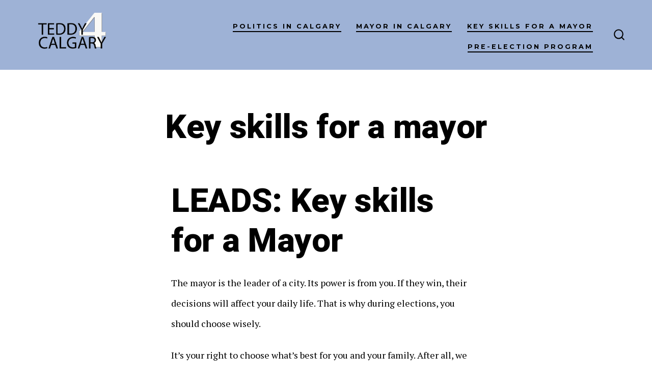

--- FILE ---
content_type: text/html; charset=UTF-8
request_url: https://teddy4calgary.ca/key-skills-for-a-mayor/
body_size: 8629
content:
<!doctype html>
<html lang="en-US">
<head>
	<meta charset="UTF-8" />
	<meta name="viewport" content="width=device-width, initial-scale=1" />
	<link rel="profile" href="https://gmpg.org/xfn/11" />
	<meta name='robots' content='index, follow, max-image-preview:large, max-snippet:-1, max-video-preview:-1' />

	<!-- This site is optimized with the Yoast SEO Premium plugin v18.4 (Yoast SEO v18.6) - https://yoast.com/wordpress/plugins/seo/ -->
	<title>Key skills for a mayor - teddy4calgary.ca</title>
	<link rel="canonical" href="https://teddy4calgary.ca/key-skills-for-a-mayor/" />
	<meta property="og:locale" content="en_US" />
	<meta property="og:type" content="article" />
	<meta property="og:title" content="Key skills for a mayor" />
	<meta property="og:description" content="LEADS: Key skills for a Mayor The mayor is the leader of a city. Its power is from you. If they win, their decisions will affect your daily life. That is why during elections, you should choose wisely. It&#8217;s your right to choose what&#8217;s best for you and your family. After all, we are a [&hellip;]" />
	<meta property="og:url" content="https://teddy4calgary.ca/key-skills-for-a-mayor/" />
	<meta property="og:site_name" content="teddy4calgary.ca" />
	<meta property="article:modified_time" content="2023-07-06T11:10:32+00:00" />
	<meta property="og:image" content="https://teddy4calgary.ca/app/uploads/sites/43/2023/04/hands-working-digital-device-network-graphic-overlay-1024x744.jpg" />
	<meta name="twitter:card" content="summary_large_image" />
	<meta name="twitter:label1" content="Est. reading time" />
	<meta name="twitter:data1" content="3 minutes" />
	<script type="application/ld+json" class="yoast-schema-graph">{"@context":"https://schema.org","@graph":[{"@type":"WebSite","@id":"https://teddy4calgary.ca/#website","url":"https://teddy4calgary.ca/","name":"teddy4calgary.ca","description":"","potentialAction":[{"@type":"SearchAction","target":{"@type":"EntryPoint","urlTemplate":"https://teddy4calgary.ca/?s={search_term_string}"},"query-input":"required name=search_term_string"}],"inLanguage":"en-US"},{"@type":"ImageObject","@id":"https://teddy4calgary.ca/key-skills-for-a-mayor/#primaryimage","inLanguage":"en-US","url":"https://teddy4calgary.ca/app/uploads/sites/43/2023/04/hands-working-digital-device-network-graphic-overlay.jpg","contentUrl":"https://teddy4calgary.ca/app/uploads/sites/43/2023/04/hands-working-digital-device-network-graphic-overlay.jpg","width":2000,"height":1453},{"@type":"WebPage","@id":"https://teddy4calgary.ca/key-skills-for-a-mayor/#webpage","url":"https://teddy4calgary.ca/key-skills-for-a-mayor/","name":"Key skills for a mayor - teddy4calgary.ca","isPartOf":{"@id":"https://teddy4calgary.ca/#website"},"primaryImageOfPage":{"@id":"https://teddy4calgary.ca/key-skills-for-a-mayor/#primaryimage"},"datePublished":"2023-03-13T04:58:59+00:00","dateModified":"2023-07-06T11:10:32+00:00","breadcrumb":{"@id":"https://teddy4calgary.ca/key-skills-for-a-mayor/#breadcrumb"},"inLanguage":"en-US","potentialAction":[{"@type":"ReadAction","target":["https://teddy4calgary.ca/key-skills-for-a-mayor/"]}]},{"@type":"BreadcrumbList","@id":"https://teddy4calgary.ca/key-skills-for-a-mayor/#breadcrumb","itemListElement":[{"@type":"ListItem","position":1,"name":"Home","item":"https://teddy4calgary.ca/"},{"@type":"ListItem","position":2,"name":"Key skills for a mayor"}]}]}</script>
	<!-- / Yoast SEO Premium plugin. -->


<link rel='dns-prefetch' href='//teddy4calgary.ca' />
<link rel='dns-prefetch' href='//fonts.googleapis.com' />
<link rel='dns-prefetch' href='//s.w.org' />
<link href='https://fonts.gstatic.com' crossorigin='1' rel='preconnect' />
<link rel="alternate" type="application/rss+xml" title="teddy4calgary.ca &raquo; Feed" href="https://teddy4calgary.ca/feed/" />
<link rel="alternate" type="application/rss+xml" title="teddy4calgary.ca &raquo; Comments Feed" href="https://teddy4calgary.ca/comments/feed/" />
<link rel='stylesheet' id='wp-block-library-css'  href='https://teddy4calgary.ca/wp/wp-includes/css/dist/block-library/style.min.css?ver=3739c5cdd2779da67f4a7f3aa4277f38' media='all' />
<style id='global-styles-inline-css'>
body{--wp--preset--color--black: #000000;--wp--preset--color--cyan-bluish-gray: #abb8c3;--wp--preset--color--white: #ffffff;--wp--preset--color--pale-pink: #f78da7;--wp--preset--color--vivid-red: #cf2e2e;--wp--preset--color--luminous-vivid-orange: #ff6900;--wp--preset--color--luminous-vivid-amber: #fcb900;--wp--preset--color--light-green-cyan: #7bdcb5;--wp--preset--color--vivid-green-cyan: #00d084;--wp--preset--color--pale-cyan-blue: #8ed1fc;--wp--preset--color--vivid-cyan-blue: #0693e3;--wp--preset--color--vivid-purple: #9b51e0;--wp--preset--color--primary: rgb(0,0,0);--wp--preset--color--secondary: rgb(69,90,100);--wp--preset--color--tertiary: rgb(236,239,241);--wp--preset--color--quaternary: #ffffff;--wp--preset--gradient--vivid-cyan-blue-to-vivid-purple: linear-gradient(135deg,rgba(6,147,227,1) 0%,rgb(155,81,224) 100%);--wp--preset--gradient--light-green-cyan-to-vivid-green-cyan: linear-gradient(135deg,rgb(122,220,180) 0%,rgb(0,208,130) 100%);--wp--preset--gradient--luminous-vivid-amber-to-luminous-vivid-orange: linear-gradient(135deg,rgba(252,185,0,1) 0%,rgba(255,105,0,1) 100%);--wp--preset--gradient--luminous-vivid-orange-to-vivid-red: linear-gradient(135deg,rgba(255,105,0,1) 0%,rgb(207,46,46) 100%);--wp--preset--gradient--very-light-gray-to-cyan-bluish-gray: linear-gradient(135deg,rgb(238,238,238) 0%,rgb(169,184,195) 100%);--wp--preset--gradient--cool-to-warm-spectrum: linear-gradient(135deg,rgb(74,234,220) 0%,rgb(151,120,209) 20%,rgb(207,42,186) 40%,rgb(238,44,130) 60%,rgb(251,105,98) 80%,rgb(254,248,76) 100%);--wp--preset--gradient--blush-light-purple: linear-gradient(135deg,rgb(255,206,236) 0%,rgb(152,150,240) 100%);--wp--preset--gradient--blush-bordeaux: linear-gradient(135deg,rgb(254,205,165) 0%,rgb(254,45,45) 50%,rgb(107,0,62) 100%);--wp--preset--gradient--luminous-dusk: linear-gradient(135deg,rgb(255,203,112) 0%,rgb(199,81,192) 50%,rgb(65,88,208) 100%);--wp--preset--gradient--pale-ocean: linear-gradient(135deg,rgb(255,245,203) 0%,rgb(182,227,212) 50%,rgb(51,167,181) 100%);--wp--preset--gradient--electric-grass: linear-gradient(135deg,rgb(202,248,128) 0%,rgb(113,206,126) 100%);--wp--preset--gradient--midnight: linear-gradient(135deg,rgb(2,3,129) 0%,rgb(40,116,252) 100%);--wp--preset--gradient--primary-to-secondary: linear-gradient(135deg, rgb(0,0,0) 0%, rgb(69,90,100) 100%);--wp--preset--gradient--primary-to-tertiary: linear-gradient(135deg, rgb(0,0,0) 0%, rgb(236,239,241) 100%);--wp--preset--gradient--primary-to-background: linear-gradient(135deg, rgb(0,0,0) 0%, rgb(255,255,255) 100%);--wp--preset--gradient--secondary-to-tertiary: linear-gradient(135deg, rgb(69,90,100) 0%, rgb(255,255,255) 100%);--wp--preset--duotone--dark-grayscale: url('#wp-duotone-dark-grayscale');--wp--preset--duotone--grayscale: url('#wp-duotone-grayscale');--wp--preset--duotone--purple-yellow: url('#wp-duotone-purple-yellow');--wp--preset--duotone--blue-red: url('#wp-duotone-blue-red');--wp--preset--duotone--midnight: url('#wp-duotone-midnight');--wp--preset--duotone--magenta-yellow: url('#wp-duotone-magenta-yellow');--wp--preset--duotone--purple-green: url('#wp-duotone-purple-green');--wp--preset--duotone--blue-orange: url('#wp-duotone-blue-orange');--wp--preset--font-size--small: 17px;--wp--preset--font-size--medium: 21px;--wp--preset--font-size--large: 24px;--wp--preset--font-size--x-large: 42px;--wp--preset--font-size--huge: 30px;}.has-black-color{color: var(--wp--preset--color--black) !important;}.has-cyan-bluish-gray-color{color: var(--wp--preset--color--cyan-bluish-gray) !important;}.has-white-color{color: var(--wp--preset--color--white) !important;}.has-pale-pink-color{color: var(--wp--preset--color--pale-pink) !important;}.has-vivid-red-color{color: var(--wp--preset--color--vivid-red) !important;}.has-luminous-vivid-orange-color{color: var(--wp--preset--color--luminous-vivid-orange) !important;}.has-luminous-vivid-amber-color{color: var(--wp--preset--color--luminous-vivid-amber) !important;}.has-light-green-cyan-color{color: var(--wp--preset--color--light-green-cyan) !important;}.has-vivid-green-cyan-color{color: var(--wp--preset--color--vivid-green-cyan) !important;}.has-pale-cyan-blue-color{color: var(--wp--preset--color--pale-cyan-blue) !important;}.has-vivid-cyan-blue-color{color: var(--wp--preset--color--vivid-cyan-blue) !important;}.has-vivid-purple-color{color: var(--wp--preset--color--vivid-purple) !important;}.has-black-background-color{background-color: var(--wp--preset--color--black) !important;}.has-cyan-bluish-gray-background-color{background-color: var(--wp--preset--color--cyan-bluish-gray) !important;}.has-white-background-color{background-color: var(--wp--preset--color--white) !important;}.has-pale-pink-background-color{background-color: var(--wp--preset--color--pale-pink) !important;}.has-vivid-red-background-color{background-color: var(--wp--preset--color--vivid-red) !important;}.has-luminous-vivid-orange-background-color{background-color: var(--wp--preset--color--luminous-vivid-orange) !important;}.has-luminous-vivid-amber-background-color{background-color: var(--wp--preset--color--luminous-vivid-amber) !important;}.has-light-green-cyan-background-color{background-color: var(--wp--preset--color--light-green-cyan) !important;}.has-vivid-green-cyan-background-color{background-color: var(--wp--preset--color--vivid-green-cyan) !important;}.has-pale-cyan-blue-background-color{background-color: var(--wp--preset--color--pale-cyan-blue) !important;}.has-vivid-cyan-blue-background-color{background-color: var(--wp--preset--color--vivid-cyan-blue) !important;}.has-vivid-purple-background-color{background-color: var(--wp--preset--color--vivid-purple) !important;}.has-black-border-color{border-color: var(--wp--preset--color--black) !important;}.has-cyan-bluish-gray-border-color{border-color: var(--wp--preset--color--cyan-bluish-gray) !important;}.has-white-border-color{border-color: var(--wp--preset--color--white) !important;}.has-pale-pink-border-color{border-color: var(--wp--preset--color--pale-pink) !important;}.has-vivid-red-border-color{border-color: var(--wp--preset--color--vivid-red) !important;}.has-luminous-vivid-orange-border-color{border-color: var(--wp--preset--color--luminous-vivid-orange) !important;}.has-luminous-vivid-amber-border-color{border-color: var(--wp--preset--color--luminous-vivid-amber) !important;}.has-light-green-cyan-border-color{border-color: var(--wp--preset--color--light-green-cyan) !important;}.has-vivid-green-cyan-border-color{border-color: var(--wp--preset--color--vivid-green-cyan) !important;}.has-pale-cyan-blue-border-color{border-color: var(--wp--preset--color--pale-cyan-blue) !important;}.has-vivid-cyan-blue-border-color{border-color: var(--wp--preset--color--vivid-cyan-blue) !important;}.has-vivid-purple-border-color{border-color: var(--wp--preset--color--vivid-purple) !important;}.has-vivid-cyan-blue-to-vivid-purple-gradient-background{background: var(--wp--preset--gradient--vivid-cyan-blue-to-vivid-purple) !important;}.has-light-green-cyan-to-vivid-green-cyan-gradient-background{background: var(--wp--preset--gradient--light-green-cyan-to-vivid-green-cyan) !important;}.has-luminous-vivid-amber-to-luminous-vivid-orange-gradient-background{background: var(--wp--preset--gradient--luminous-vivid-amber-to-luminous-vivid-orange) !important;}.has-luminous-vivid-orange-to-vivid-red-gradient-background{background: var(--wp--preset--gradient--luminous-vivid-orange-to-vivid-red) !important;}.has-very-light-gray-to-cyan-bluish-gray-gradient-background{background: var(--wp--preset--gradient--very-light-gray-to-cyan-bluish-gray) !important;}.has-cool-to-warm-spectrum-gradient-background{background: var(--wp--preset--gradient--cool-to-warm-spectrum) !important;}.has-blush-light-purple-gradient-background{background: var(--wp--preset--gradient--blush-light-purple) !important;}.has-blush-bordeaux-gradient-background{background: var(--wp--preset--gradient--blush-bordeaux) !important;}.has-luminous-dusk-gradient-background{background: var(--wp--preset--gradient--luminous-dusk) !important;}.has-pale-ocean-gradient-background{background: var(--wp--preset--gradient--pale-ocean) !important;}.has-electric-grass-gradient-background{background: var(--wp--preset--gradient--electric-grass) !important;}.has-midnight-gradient-background{background: var(--wp--preset--gradient--midnight) !important;}.has-small-font-size{font-size: var(--wp--preset--font-size--small) !important;}.has-medium-font-size{font-size: var(--wp--preset--font-size--medium) !important;}.has-large-font-size{font-size: var(--wp--preset--font-size--large) !important;}.has-x-large-font-size{font-size: var(--wp--preset--font-size--x-large) !important;}
</style>
<link rel='stylesheet' id='mu-settings-css-css'  href='https://teddy4calgary.ca/app/mu-plugins/casinojungle/assets/css/frontend.css?ver=1.0.0' media='all' />
<link rel='preload' as='style' href='https://fonts.googleapis.com/css?family=Heebo%3A800%2C400%7CFira+Code%3A400%2C400i%2C700%7CMontserrat%3A400%2C700&#038;subset=latin%2Clatin-ext&#038;display=swap&#038;ver=1.8.0' />
<link rel='stylesheet' id='go-fonts-css'  href='https://fonts.googleapis.com/css?family=Heebo%3A800%2C400%7CFira+Code%3A400%2C400i%2C700%7CMontserrat%3A400%2C700&#038;subset=latin%2Clatin-ext&#038;display=swap&#038;ver=1.8.0' media="print" onload="this.media='all'" />

<noscript><link rel="stylesheet" href="https://fonts.googleapis.com/css?family=Heebo%3A800%2C400%7CFira+Code%3A400%2C400i%2C700%7CMontserrat%3A400%2C700&#038;subset=latin%2Clatin-ext&#038;display=swap&#038;ver=1.8.0" /></noscript><link rel='stylesheet' id='go-style-css'  href='https://teddy4calgary.ca/app/themes/go/dist/css/style-shared.min.css?ver=1.8.0' media='all' />
<link rel='stylesheet' id='go-design-style-modern-css'  href='https://teddy4calgary.ca/app/themes/go/dist/css/design-styles/style-modern.min.css?ver=1.8.0' media='all' />
<link rel='stylesheet' id='wp-add-custom-css-css'  href='https://teddy4calgary.ca?display_custom_css=css&#038;ver=5.9.5' media='all' />
<link rel="https://api.w.org/" href="https://teddy4calgary.ca/wp-json/" /><link rel="alternate" type="application/json" href="https://teddy4calgary.ca/wp-json/wp/v2/pages/11" /><link rel="EditURI" type="application/rsd+xml" title="RSD" href="https://teddy4calgary.ca/wp/xmlrpc.php?rsd" />
<link rel="alternate" type="application/json+oembed" href="https://teddy4calgary.ca/wp-json/oembed/1.0/embed?url=https%3A%2F%2Fteddy4calgary.ca%2Fkey-skills-for-a-mayor%2F" />
<link rel="alternate" type="text/xml+oembed" href="https://teddy4calgary.ca/wp-json/oembed/1.0/embed?url=https%3A%2F%2Fteddy4calgary.ca%2Fkey-skills-for-a-mayor%2F&#038;format=xml" />
		<style>
			:root {
				--go--color--white: hsl(0, 0%, 100%);
									--go--color--primary: hsl(0, 0%, 0%);
				
									--go--color--secondary: hsl(199, 18%, 33%);
				
									--go--color--tertiary: hsl(204, 15%, 94%);
				
									--go--color--background: hsl(0, 0%, 100%);
				
									--go-header--color--background: hsl(219, 41%, 73%);
				
				
									--go-footer--color--background: hsl(219, 41%, 73%);
				
				
				
				
									--go-logo--max-width: 170px;
				
									--go-logo-mobile--max-width: 116px;
				
									--go--viewport-basis: 950;
				
				
				
				
				
							}

			.has-primary-to-secondary-gradient-background {
				background: -webkit-linear-gradient(135deg, var(--go--color--primary) 0%, var(--go--color--secondary) 100%);
				background: -o-linear-gradient(135deg, var(--go--color--primary) 0%, var(--go--color--secondary) 100%);
				background: linear-gradient(135deg, var(--go--color--primary) 0%, var(--go--color--secondary) 100%);
			}

			.has-primary-to-tertiary-gradient-background {
				background: -webkit-linear-gradient(135deg, var(--go--color--primary) 0%, var(--go--color--tertiary) 100%);
				background: -o-linear-gradient(135deg, var(--go--color--primary) 0%, var(--go--color--tertiary) 100%);
				background: linear-gradient(135deg, var(--go--color--primary) 0%, var(--go--color--tertiary) 100%);
			}

			.has-primary-to-background-gradient-background {
				background: -webkit-linear-gradient(135deg, var(--go--color--primary) 0%, var(--go--color--background) 100%);
				background: -o-linear-gradient(135deg, var(--go--color--primary) 0%, var(--go--color--background) 100%);
				background: linear-gradient(135deg, var(--go--color--primary) 0%, var(--go--color--background) 100%);
			}

			.has-secondary-to-tertiary-gradient-background {
				background: -webkit-linear-gradient(135deg, var(--go--color--secondary) 0%, var(--go--color--tertiary) 100%);
				background: -o-linear-gradient(135deg, var(--go--color--secondary) 0%, var(--go--color--tertiary) 100%);
				background: linear-gradient(135deg, var(--go--color--secondary) 0%, var(--go--color--tertiary) 100%);
			}
		</style>
	<link rel="icon" href="https://teddy4calgary.ca/app/uploads/sites/43/2023/03/cropped-teddy-f-32x32.png" sizes="32x32" />
<link rel="icon" href="https://teddy4calgary.ca/app/uploads/sites/43/2023/03/cropped-teddy-f-192x192.png" sizes="192x192" />
<link rel="apple-touch-icon" href="https://teddy4calgary.ca/app/uploads/sites/43/2023/03/cropped-teddy-f-180x180.png" />
<meta name="msapplication-TileImage" content="https://teddy4calgary.ca/app/uploads/sites/43/2023/03/cropped-teddy-f-270x270.png" />
</head>

<body data-rsssl=1
		class="page-template-default page page-id-11 wp-custom-logo wp-embed-responsive is-style-modern has-header-1 has-footer-1 has-header-background has-footer-background has-page-titles singular"
>

	<svg xmlns="http://www.w3.org/2000/svg" viewBox="0 0 0 0" width="0" height="0" focusable="false" role="none" style="visibility: hidden; position: absolute; left: -9999px; overflow: hidden;" ><defs><filter id="wp-duotone-dark-grayscale"><feColorMatrix color-interpolation-filters="sRGB" type="matrix" values=" .299 .587 .114 0 0 .299 .587 .114 0 0 .299 .587 .114 0 0 .299 .587 .114 0 0 " /><feComponentTransfer color-interpolation-filters="sRGB" ><feFuncR type="table" tableValues="0 0.49803921568627" /><feFuncG type="table" tableValues="0 0.49803921568627" /><feFuncB type="table" tableValues="0 0.49803921568627" /><feFuncA type="table" tableValues="1 1" /></feComponentTransfer><feComposite in2="SourceGraphic" operator="in" /></filter></defs></svg><svg xmlns="http://www.w3.org/2000/svg" viewBox="0 0 0 0" width="0" height="0" focusable="false" role="none" style="visibility: hidden; position: absolute; left: -9999px; overflow: hidden;" ><defs><filter id="wp-duotone-grayscale"><feColorMatrix color-interpolation-filters="sRGB" type="matrix" values=" .299 .587 .114 0 0 .299 .587 .114 0 0 .299 .587 .114 0 0 .299 .587 .114 0 0 " /><feComponentTransfer color-interpolation-filters="sRGB" ><feFuncR type="table" tableValues="0 1" /><feFuncG type="table" tableValues="0 1" /><feFuncB type="table" tableValues="0 1" /><feFuncA type="table" tableValues="1 1" /></feComponentTransfer><feComposite in2="SourceGraphic" operator="in" /></filter></defs></svg><svg xmlns="http://www.w3.org/2000/svg" viewBox="0 0 0 0" width="0" height="0" focusable="false" role="none" style="visibility: hidden; position: absolute; left: -9999px; overflow: hidden;" ><defs><filter id="wp-duotone-purple-yellow"><feColorMatrix color-interpolation-filters="sRGB" type="matrix" values=" .299 .587 .114 0 0 .299 .587 .114 0 0 .299 .587 .114 0 0 .299 .587 .114 0 0 " /><feComponentTransfer color-interpolation-filters="sRGB" ><feFuncR type="table" tableValues="0.54901960784314 0.98823529411765" /><feFuncG type="table" tableValues="0 1" /><feFuncB type="table" tableValues="0.71764705882353 0.25490196078431" /><feFuncA type="table" tableValues="1 1" /></feComponentTransfer><feComposite in2="SourceGraphic" operator="in" /></filter></defs></svg><svg xmlns="http://www.w3.org/2000/svg" viewBox="0 0 0 0" width="0" height="0" focusable="false" role="none" style="visibility: hidden; position: absolute; left: -9999px; overflow: hidden;" ><defs><filter id="wp-duotone-blue-red"><feColorMatrix color-interpolation-filters="sRGB" type="matrix" values=" .299 .587 .114 0 0 .299 .587 .114 0 0 .299 .587 .114 0 0 .299 .587 .114 0 0 " /><feComponentTransfer color-interpolation-filters="sRGB" ><feFuncR type="table" tableValues="0 1" /><feFuncG type="table" tableValues="0 0.27843137254902" /><feFuncB type="table" tableValues="0.5921568627451 0.27843137254902" /><feFuncA type="table" tableValues="1 1" /></feComponentTransfer><feComposite in2="SourceGraphic" operator="in" /></filter></defs></svg><svg xmlns="http://www.w3.org/2000/svg" viewBox="0 0 0 0" width="0" height="0" focusable="false" role="none" style="visibility: hidden; position: absolute; left: -9999px; overflow: hidden;" ><defs><filter id="wp-duotone-midnight"><feColorMatrix color-interpolation-filters="sRGB" type="matrix" values=" .299 .587 .114 0 0 .299 .587 .114 0 0 .299 .587 .114 0 0 .299 .587 .114 0 0 " /><feComponentTransfer color-interpolation-filters="sRGB" ><feFuncR type="table" tableValues="0 0" /><feFuncG type="table" tableValues="0 0.64705882352941" /><feFuncB type="table" tableValues="0 1" /><feFuncA type="table" tableValues="1 1" /></feComponentTransfer><feComposite in2="SourceGraphic" operator="in" /></filter></defs></svg><svg xmlns="http://www.w3.org/2000/svg" viewBox="0 0 0 0" width="0" height="0" focusable="false" role="none" style="visibility: hidden; position: absolute; left: -9999px; overflow: hidden;" ><defs><filter id="wp-duotone-magenta-yellow"><feColorMatrix color-interpolation-filters="sRGB" type="matrix" values=" .299 .587 .114 0 0 .299 .587 .114 0 0 .299 .587 .114 0 0 .299 .587 .114 0 0 " /><feComponentTransfer color-interpolation-filters="sRGB" ><feFuncR type="table" tableValues="0.78039215686275 1" /><feFuncG type="table" tableValues="0 0.94901960784314" /><feFuncB type="table" tableValues="0.35294117647059 0.47058823529412" /><feFuncA type="table" tableValues="1 1" /></feComponentTransfer><feComposite in2="SourceGraphic" operator="in" /></filter></defs></svg><svg xmlns="http://www.w3.org/2000/svg" viewBox="0 0 0 0" width="0" height="0" focusable="false" role="none" style="visibility: hidden; position: absolute; left: -9999px; overflow: hidden;" ><defs><filter id="wp-duotone-purple-green"><feColorMatrix color-interpolation-filters="sRGB" type="matrix" values=" .299 .587 .114 0 0 .299 .587 .114 0 0 .299 .587 .114 0 0 .299 .587 .114 0 0 " /><feComponentTransfer color-interpolation-filters="sRGB" ><feFuncR type="table" tableValues="0.65098039215686 0.40392156862745" /><feFuncG type="table" tableValues="0 1" /><feFuncB type="table" tableValues="0.44705882352941 0.4" /><feFuncA type="table" tableValues="1 1" /></feComponentTransfer><feComposite in2="SourceGraphic" operator="in" /></filter></defs></svg><svg xmlns="http://www.w3.org/2000/svg" viewBox="0 0 0 0" width="0" height="0" focusable="false" role="none" style="visibility: hidden; position: absolute; left: -9999px; overflow: hidden;" ><defs><filter id="wp-duotone-blue-orange"><feColorMatrix color-interpolation-filters="sRGB" type="matrix" values=" .299 .587 .114 0 0 .299 .587 .114 0 0 .299 .587 .114 0 0 .299 .587 .114 0 0 " /><feComponentTransfer color-interpolation-filters="sRGB" ><feFuncR type="table" tableValues="0.098039215686275 1" /><feFuncG type="table" tableValues="0 0.66274509803922" /><feFuncB type="table" tableValues="0.84705882352941 0.41960784313725" /><feFuncA type="table" tableValues="1 1" /></feComponentTransfer><feComposite in2="SourceGraphic" operator="in" /></filter></defs></svg>
	<div id="page" class="site">

		<a class="skip-link screen-reader-text" href="#site-content">Skip to content</a>

		<header id="site-header" class="site-header header relative has-background header-1" role="banner" itemscope itemtype="http://schema.org/WPHeader">

			<div class="header__inner flex items-center justify-between h-inherit w-full relative">

				<div class="header__extras">
										
	<button
		id="header__search-toggle"
		class="header__search-toggle"
		data-toggle-target=".search-modal"
		data-set-focus=".search-modal .search-form__input"
		type="button"
		aria-controls="js-site-search"
			>
		<div class="search-toggle-icon">
			<svg height="24" viewBox="0 0 24 24" width="24" xmlns="http://www.w3.org/2000/svg"><path d="m23.4519591 21.9382074-4.3609756-4.3609756c3.3365853-4.1560976 3.0146341-10.30243902-.7902439-14.07804878-1.9902439-1.9902439-4.6536586-3.10243902-7.492683-3.10243902-2.83902435 0-5.47317069 1.11219512-7.49268289 3.10243902-1.9902439 1.9902439-3.10243902 4.65365854-3.10243902 7.49268288 0 2.8390244 1.11219512 5.4731708 3.10243902 7.492683 1.99024391 1.9902439 4.65365854 3.102439 7.49268289 3.102439 2.4 0 4.7414635-.8195122 6.6146342-2.3121951l4.3609756 4.3609756c.2341463.2341463.5268293.3512195.8195122.3512195.3219512 0 .6146341-.1170732.8195122-.3512195.4682927-.497561.4682927-1.2292683.0292683-1.697561zm-4.3983006-11.1382074c0 2.195122-.8487805 4.2731707-2.4 5.8243902-1.5512195 1.5512196-3.6292683 2.4-5.8243902 2.4-2.19512196 0-4.27317074-.8487804-5.82439025-2.4-1.55121951-1.5512195-2.4-3.6292682-2.4-5.8243902 0-2.19512195.84878049-4.27317073 2.4-5.82439024 1.55121951-1.55121952 3.62926829-2.4 5.82439025-2.4 2.1951219 0 4.2731707.84878048 5.8243902 2.4 1.5512195 1.55121951 2.4 3.62926829 2.4 5.82439024z" /></svg>
		</div>
		<span class="screen-reader-text">Search Toggle</span>
	</button>

										</div>

				<div class="header__title-nav flex items-center flex-nowrap">

					<div class="header__titles lg:flex items-center" itemscope itemtype="http://schema.org/Organization"><h1 class="custom-logo"><a href="https://teddy4calgary.ca/" class="custom-logo-link" rel="home"><img width="1022" height="551" src="https://teddy4calgary.ca/app/uploads/sites/43/2023/03/cropped-teddy.png" class="custom-logo" alt="teddy4calgary.ca" srcset="https://teddy4calgary.ca/app/uploads/sites/43/2023/03/cropped-teddy.png 1022w, https://teddy4calgary.ca/app/uploads/sites/43/2023/03/cropped-teddy-300x162.png 300w, https://teddy4calgary.ca/app/uploads/sites/43/2023/03/cropped-teddy-768x414.png 768w" sizes="(max-width: 1022px) 100vw, 1022px" /></a></h1></div>
					
						<nav id="header__navigation" class="header__navigation" aria-label="Horizontal" role="navigation" itemscope itemtype="http://schema.org/SiteNavigationElement">

							<div class="header__navigation-inner">
								<div class="menu-main-menu-container"><ul id="menu-main-menu" class="primary-menu list-reset"><li class="menu-item menu-item-type-post_type menu-item-object-page menu-item-29"><a href="https://teddy4calgary.ca/politics-in-calgary/">Politics in Calgary</a></li>
<li class="menu-item menu-item-type-post_type menu-item-object-page menu-item-30"><a href="https://teddy4calgary.ca/a-mayor-in-calgary-do/">Mayor in calgary</a></li>
<li class="menu-item menu-item-type-post_type menu-item-object-page current-menu-item page_item page-item-11 current_page_item menu-item-31"><a href="https://teddy4calgary.ca/key-skills-for-a-mayor/" aria-current="page">Key skills for a mayor</a></li>
<li class="menu-item menu-item-type-post_type menu-item-object-page menu-item-32"><a href="https://teddy4calgary.ca/pre-election-program/">Pre-election program</a></li>
</ul></div>							</div>

						</nav>

					
				</div>

				
	<div class="header__nav-toggle">
		<button
			id="nav-toggle"
			class="nav-toggle"
			type="button"
			aria-controls="header__navigation"
					>
			<div class="nav-toggle-icon">
				<svg role="img" viewBox="0 0 24 24" xmlns="http://www.w3.org/2000/svg"><path d="m3.23076923 15.4615385c-1.78430492 0-3.23076923-1.4464647-3.23076923-3.2307693 0-1.7843045 1.44646431-3.2307692 3.23076923-3.2307692s3.23076923 1.4464647 3.23076923 3.2307692c0 1.7843046-1.44646431 3.2307693-3.23076923 3.2307693zm8.76923077 0c-1.7843049 0-3.23076923-1.4464647-3.23076923-3.2307693 0-1.7843045 1.44646433-3.2307692 3.23076923-3.2307692s3.2307692 1.4464647 3.2307692 3.2307692c0 1.7843046-1.4464643 3.2307693-3.2307692 3.2307693zm8.7692308 0c-1.784305 0-3.2307693-1.4464647-3.2307693-3.2307693 0-1.7843045 1.4464643-3.2307692 3.2307693-3.2307692 1.7843049 0 3.2307692 1.4464647 3.2307692 3.2307692 0 1.7843046-1.4464643 3.2307693-3.2307692 3.2307693z" /></svg>
			</div>
			<div class="nav-toggle-icon nav-toggle-icon--close">
				<svg role="img" viewBox="0 0 24 24" xmlns="http://www.w3.org/2000/svg"><path d="m21.2325621 4.63841899c.526819-.52681908.5246494-1.38313114-.0035241-1.9113046l.0438476.04384757c-.5287653-.52876531-1.3869798-.52784878-1.9113046-.00352402l-7.065629 7.06562899c-.1634497.16344977-.4265682.16533585-.591904 0l-7.06562901-7.06562899c-.52681908-.52681907-1.38313114-.52464944-1.9113046.00352402l.04384757-.04384757c-.52876531.52876532-.52784878 1.38697983-.00352402 1.9113046l7.06562899 7.06562901c.16344977.1634497.16533585.4265682 0 .591904l-7.06562899 7.065629c-.52681907.5268191-.52464944 1.3831311.00352402 1.9113046l-.04384757-.0438476c.52876532.5287654 1.38697983.5278488 1.9113046.0035241l7.06562901-7.065629c.1634497-.1634498.4265682-.1653359.591904 0l7.065629 7.065629c.5268191.526819 1.3831311.5246494 1.9113046-.0035241l-.0438476.0438476c.5287654-.5287653.5278488-1.3869798.0035241-1.9113046l-7.065629-7.065629c-.1634498-.1634497-.1653359-.4265682 0-.591904z" fill-rule="evenodd" /></svg>
			</div>
			<span class="screen-reader-text">Menu</span>
		</button>
	</div>

	
			</div>

			
<div
	class="search-modal"
	data-modal-target-string=".search-modal"
	aria-expanded="false"
	>

	<div class="search-modal-inner">

		<div
id="js-site-search"
class="site-search"
itemscope
itemtype="http://schema.org/WebSite"
>
	<form role="search" id="searchform" class="search-form" method="get" action="https://teddy4calgary.ca/">
		<meta itemprop="target" content="https://teddy4calgary.ca//?s={s}" />
		<label for="search-field">
			<span class="screen-reader-text">Search for:</span>
		</label>
		<input itemprop="query-input" type="search" id="search-field" class="input input--search search-form__input" autocomplete="off" placeholder="Search &hellip;" value="" name="s" />
		<button type="submit" class="search-input__button">
			<span class="search-input__label">Submit</span>
			<svg role="img" class="search-input__arrow-icon" width="30" height="28" viewBox="0 0 30 28" fill="inherit" xmlns="http://www.w3.org/2000/svg">
				<g clip-path="url(#clip0)">
					<path d="M16.1279 0L29.9121 13.7842L16.1279 27.5684L14.8095 26.25L26.3378 14.7217H-6.10352e-05V12.8467H26.3378L14.8095 1.31844L16.1279 0Z" fill="inherit"/>
				</g>
				<defs>
					<clipPath id="clip0">
						<rect width="29.9121" height="27.5684" fill="white"/>
					</clipPath>
				</defs>
			</svg>
		</button>
	</form>
</div>

	</div><!-- .search-modal-inner -->

</div><!-- .search-modal -->

		</header>

		<main id="site-content" class="site-content" role="main">


<article class="post-11 page type-page status-publish hentry" id="post-11">

	<header class="page-header entry-header m-auto px "><h1 class="post__title m-0 text-center">Key skills for a mayor</h1></header>
	<div class="content-area__wrapper">
		<div class="content-area entry-content">
			
<h1 id="h-leads-key-skills-for-a-mayor">LEADS: Key skills for a Mayor</h1>



<p>The mayor is the leader of a city. Its power is from you. If they win, their decisions will affect your daily life. That is why during elections, you should choose wisely.</p>



<p>It&#8217;s your right to choose what&#8217;s best for you and your family. After all, we are a community, and you have a great role in building a progressive city. That role that you must follow starts with selecting the mayor that has the qualifications to lead us in the right direction.</p>



<p>We will help you. It&#8217;s about time to make smart decisions and pick the right person for the job.</p>



<figure class="wp-block-image size-large"><img width="1024" height="744" src="https://teddy4calgary.ca/app/uploads/sites/43/2023/04/hands-working-digital-device-network-graphic-overlay-1024x744.jpg" alt="Leadership essentials: key skills for a mayor highlighted in LEADS.
" class="wp-image-40" srcset="https://teddy4calgary.ca/app/uploads/sites/43/2023/04/hands-working-digital-device-network-graphic-overlay-1024x744.jpg 1024w, https://teddy4calgary.ca/app/uploads/sites/43/2023/04/hands-working-digital-device-network-graphic-overlay-300x218.jpg 300w, https://teddy4calgary.ca/app/uploads/sites/43/2023/04/hands-working-digital-device-network-graphic-overlay-768x558.jpg 768w, https://teddy4calgary.ca/app/uploads/sites/43/2023/04/hands-working-digital-device-network-graphic-overlay-1536x1116.jpg 1536w, https://teddy4calgary.ca/app/uploads/sites/43/2023/04/hands-working-digital-device-network-graphic-overlay.jpg 2000w" sizes="(max-width: 1024px) 100vw, 1024px" /><figcaption>Leadership essentials: key skills for a mayor highlighted in LEADS.</figcaption></figure>



<h2 id="h-communication">Communication</h2>



<p>A good mayor walks the talk. It does not speak for himself, but for the city. The way he communicates to the world is a reflection of all his people. A mayor can speak to everyone and understand what&#8217;s happening in the city.</p>



<p>You will feel proud as you watch him speak on media platforms. A mayor with effective communication skills will clearly send a message of competence, and you know you picked the right choice.</p>



<h2 id="h-economic-development">Economic Development</h2>



<p>The mayor is the overall administrator of the city government. People know the importance of having a competent caretaker. As a taxpayer, you should know where your taxes go. A good administrator manages the city&#8217;s finances with full transparency and accountability.</p>



<p>A mayor&#8217;s decision links progress to the people, making sure of inclusive development for everyone. Only a good administrator can do that. Good mayors think of ways in a strategic, and data-driven manner.</p>



<h2 id="h-decision-making">Decision-making</h2>



<p>Strike while the iron is hot. That is the mindset of a good mayor. They make decisions in a precise and quick manner. You don&#8217;t want a procrastinator to lead you. So, there&#8217;s no need for him to wait until tomorrow to decide on a matter of grave importance.</p>



<p>This dynamism and decisiveness can do great things for the city. Look for someone who has the ability to make well-informed decisions fast. Someone who can weigh options and implement them at the time needed is your best option.</p>



<h2 id="h-leadership">Leadership</h2>



<p>A mayor should have the heart of a true leader. This means as he inspires, he leads. A leader has empathy with diverse stakeholders of the city and can identify with them.</p>



<p>This brand of leadership requires vision. Its goal in mind is to solve problems, making sure that every member of the community lives a good life. You want that for a mayor. One who doesn&#8217;t go for just a hunch or feel. A person who deals with issues right into the bull&#8217;s eye.</p>



<p>A good mayor believes in the people&#8217;s participation in planning. He plans not only in accordance with his own agenda — but for you and for everyone in the community as a whole. What everyone thinks and feels matters to a good mayor. He listens and thinks of an effective strategy to solve the problem. Always remember that a good mayor hears you loud and clear.</p>



<h2 id="h-why-a-mayor-that-leads-matter">Why a mayor that leads matter</h2>



<p>Cities face a lot of problems and challenges, and you who are living in one might be experiencing them now. We have rising inflation rates, housing problems, unemployment, plus rising crime rates, and overcrowding in schools. These are just some of the many difficulties we encounter every day.</p>



<p>The good news is that these are not hopeless situations. Somewhere within our city, someone has the skills of a good mayor. All of these challenges can be taken care of, and definitely, it needs you to choose someone who can truly lead you to a better and brighter future.</p>
					</div>
	</div>

</article>

	</main>

	
<footer id="colophon" class="site-footer site-footer--1 has-background">

	<div class="site-footer__inner max-w-wide m-auto text-center">

		
					<nav class="footer-navigation" aria-label="Footer Menu">
				<div class="menu-main-menu-container"><ul id="menu-main-menu-1" class="footer-menu footer-menu--1 list-reset"><li class="menu-item menu-item-type-post_type menu-item-object-page menu-item-29"><a href="https://teddy4calgary.ca/politics-in-calgary/">Politics in Calgary</a></li>
<li class="menu-item menu-item-type-post_type menu-item-object-page menu-item-30"><a href="https://teddy4calgary.ca/a-mayor-in-calgary-do/">Mayor in calgary</a></li>
<li class="menu-item menu-item-type-post_type menu-item-object-page current-menu-item page_item page-item-11 current_page_item menu-item-31"><a href="https://teddy4calgary.ca/key-skills-for-a-mayor/" aria-current="page">Key skills for a mayor</a></li>
<li class="menu-item menu-item-type-post_type menu-item-object-page menu-item-32"><a href="https://teddy4calgary.ca/pre-election-program/">Pre-election program</a></li>
</ul></div>			</nav>
		
		
	<div class="site-info text-sm mb-0">

		&copy; 2026&nbsp;			<span class="copyright">
				teddy4calgary.ca			</span>
		
		
	</div>

	
	</div>

</footer>

	</div>

	<script id='go-frontend-js-extra'>
var goFrontend = {"openMenuOnHover":"1","isMobile":""};
</script>
<script src='https://teddy4calgary.ca/app/themes/go/dist/js/frontend.min.js?ver=1.8.0' id='go-frontend-js'></script>
	<script>
	/(trident|msie)/i.test(navigator.userAgent)&&document.getElementById&&window.addEventListener&&window.addEventListener("hashchange",function(){var t,e=location.hash.substring(1);/^[A-z0-9_-]+$/.test(e)&&(t=document.getElementById(e))&&(/^(?:a|select|input|button|textarea)$/i.test(t.tagName)||(t.tabIndex=-1),t.focus())},!1);
	</script>
	
	</body>
</html>


--- FILE ---
content_type: text/css; charset=utf-8
request_url: https://teddy4calgary.ca/app/mu-plugins/casinojungle/assets/css/frontend.css?ver=1.0.0
body_size: 106
content:
.powered-by,
.powered-by-wordpress,
footer p.has-text-align-right,
a[href="https://wpastra.com/"],
a[href="https://www.kadencewp.com/"],
a[href="https://themeisle.com/themes/neve/"],
a[href="http://wordpress.org"],
a.imprint {
	display: none!important;
}

--- FILE ---
content_type: text/css;charset=UTF-8
request_url: https://teddy4calgary.ca/?display_custom_css=css&ver=5.9.5
body_size: 63
content:
@import url('https://fonts.googleapis.com/css2?family=PT+Serif&amp;display=swap');
body{
font-family: 'PT Serif', serif;
}
body, p{
font-size: 18px;

}
.site-content{
max-width: 950px;
margin: auto;
}
